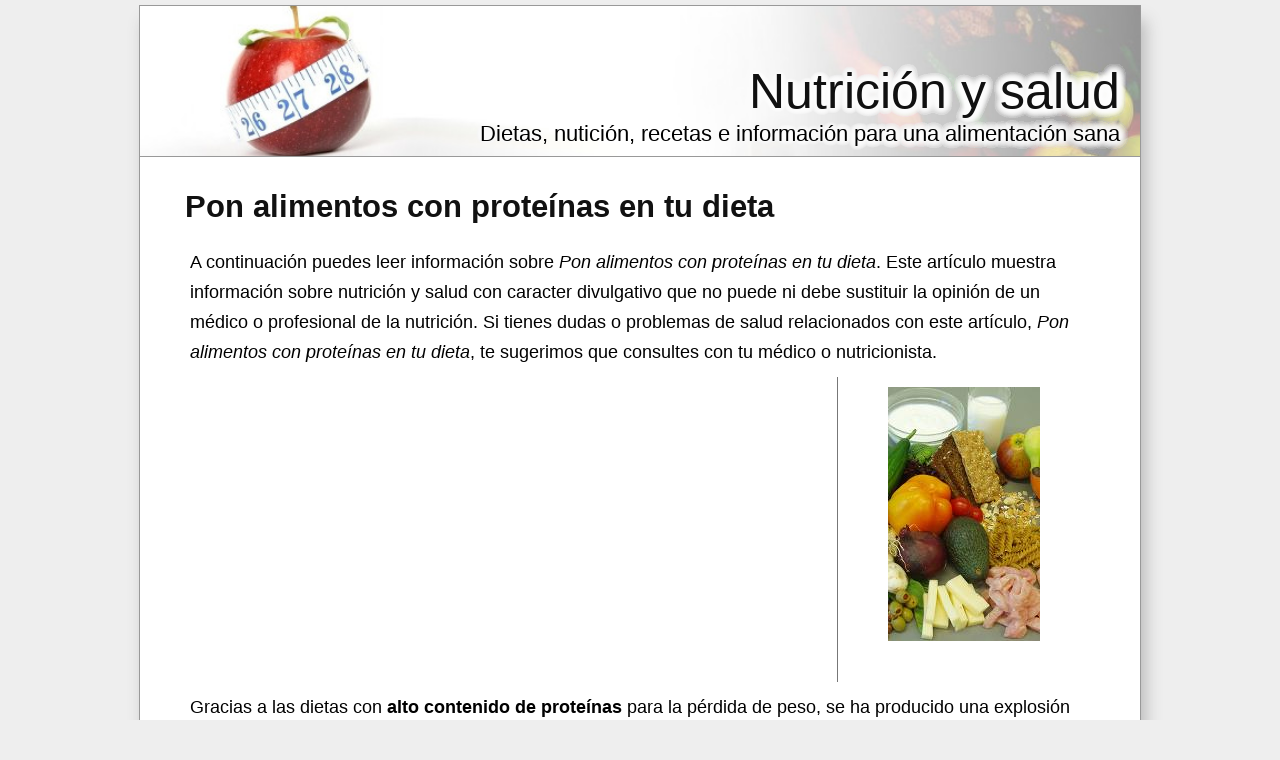

--- FILE ---
content_type: text/html; charset=utf-8
request_url: https://nutricionysalud.org.es/alimentos-proteinas-dieta
body_size: 5805
content:
<?xml version="1.0" encoding="UTF-8"?><!DOCTYPE html PUBLIC "-//W3C//DTD XHTML 1.0 Strict//EN" "http://www.w3.org/TR/xhtml1/DTD/xhtml1-strict.dtd"><html
xmlns="http://www.w3.org/1999/xhtml" lang="es_ES" xml:lang="es_ES"><head><title>▷ Pon Alimentos con Proteínas en Tu Dieta | Nutrición y Salud</title><meta
name="description" content="Descubre la importancia de seguir una dieta con alimentos ricos en proteínas ✅. Beneficios de los alimentos con proteías en una dieta equilibrada" /><meta
name="keywords" content="proteínas,alimentos" /><meta
name="title" content="▷ Pon Alimentos con Proteínas en Tu Dieta | Nutrición y Salud" /><meta
name="viewport" content="width=device-width, initial-scale=1, maximum-scale=1" /><meta
name="expires" content="never" /><meta
name="distribution" content="world" /><meta
http-equiv="Content-Type" content="text/html; charset=utf-8" /><link
type="text/css" rel="stylesheet" href="//nutricionysalud.org.es/css-nutricionysalud.org.es/main-1684401170.css" media="all" /><link
rel="alternate" type="application/rss+xml" title="nutricionysalud.org.es RSS Feed" href="//nutricionysalud.org.es/feed" /><link
rel="shortcut icon" href="//nutricionysalud.org.es/img-nutricionysalud.org.es/theme/favicon.ico" /><meta
name="og:title" content="Pon alimentos con proteínas en tu dieta" /><meta
name="og:url" content="//nutricionysalud.org.es/alimentos-proteinas-dieta" /><meta
name="og:type" content="article" /><meta
name="og:image" content="//nutricionysalud.org.es/img-nutricionysalud.org.es/dieta-hiperproteica.jpg" /><meta
name="og:description" content="Descubre la importancia de seguir una dieta con alimentos ricos en proteínas ✅. Beneficios de los alimentos con proteías en una dieta equilibrada" /><meta
name="og:locale" content="es_ES" /><meta
name="og:site_name" content="Nutrición y salud" /><script async src="//pagead2.googlesyndication.com/pagead/js/adsbygoogle.js"></script><script>
(adsbygoogle=window.adsbygoogle||[]).push({google_ad_client:"ca-pub-1026478713385482",enable_page_level_ads:true});</script><meta
name="robots" content="all" /><meta
property="article:tag" content="pon alimentos con proteínas en tu dieta" /><meta
property="article:section" content="Nutrición y salud" /><meta
property="article:published_time" content="2009-03-27T09:00:00+00:00" /><meta
property="article:modified_time" content="2026-01-25T03:56:14+00:00" /><script type="text/javascript">/*<![CDATA[*/
(function(i,s,o,g,r,a,m){i['GoogleAnalyticsObject']=r;i[r]=i[r]||function(){(i[r].q=i[r].q||[]).push(arguments)},i[r].l=1*new Date();a=s.createElement(o),m=s.getElementsByTagName(o)[0];a.async=1;a.src=g;m.parentNode.insertBefore(a,m)})(window,document,'script','//www.google-analytics.com/analytics.js','ga');ga('create','UA-6968631-8','auto');ga('send','pageview');function alternate_adblock(){}
function alternate_ga(){}
window.onload=function(){var scripts=document.getElementsByTagName("script");setTimeout(function(){var hasads=false;for(i=0;i<scripts.length;i++)
{if(scripts[i].getAttribute("src")=="//pagead2.googlesyndication.com/pagead/show_ads.js"||scripts[i].getAttribute("src")=="//pagead2.googlesyndication.com/pagead/js/adsbygoogle.js")
{hasads=true;break;}}
if(hasads)
{ga('send','event','GAAvailable','Yes',{'nonInteraction':1});var ad=document.querySelector("ins");if(ad!=null)
{ga('send','event','ShowingGA','Yes',{'nonInteraction':1});}
else
{ga('send','event','ShowingGA','No',{'nonInteraction':1});alternate_adblock();}}
else
{ga('send','event','GAAvailable','No',{'nonInteraction':1});alternate_ga();}},1000);};/*]]>*/</script><script async src="https://www.googletagmanager.com/gtag/js?id=G-9K9VKY1VP5"></script><script>
window.dataLayer=window.dataLayer||[];function gtag(){dataLayer.push(arguments);}
gtag('js',new Date());gtag('config','G-9K9VKY1VP5');</script><script type="text/javascript">
window.onload=function(){var privacy_widget=document.getElementById('privacy_widget');if(null!=privacy_widget)
{privacy_widget.parentNode.removeChild(privacy_widget);}}</script></head><body><div
class="content_title"><h1><a
title="Pon alimentos con proteínas en tu dieta" href="//nutricionysalud.org.es/alimentos-proteinas-dieta">Pon alimentos con proteínas en tu dieta</a></h1></div><script type="text/javascript">
window.google_analytics_uacct="UA-6968631-8";</script><div
class="container"><div
class="header"><h2><a
title="Nutrición y salud" href="//nutricionysalud.org.es/">Nutrición y salud</a></h2><h3>Dietas, nutición, recetas e información para una alimentación sana</h3></div><div
class="body"><div
class="main_content"><div
class="content"><p> A continuación puedes leer información sobre <em>Pon alimentos con proteínas en tu dieta</em>.
Este artículo muestra información sobre nutrición y salud con caracter divulgativo que no puede ni debe sustituir la opinión de un médico o profesional de la nutrición.
Si tienes dudas o problemas de salud relacionados con este artículo, <em>Pon alimentos con proteínas en tu dieta</em>, te sugerimos que consultes con tu médico o nutricionista.</p><img
class="float_right" title="Dieta hiperprotéica o dieta protéica es una dieta rica en proteínas" src="//nutricionysalud.org.es/img-nutricionysalud.org.es/dieta-hiperproteica.jpg" alt="Dieta hiperprotéica o dieta protéica es una dieta rica en proteínas" width="152" height="254" /><div
class="separated_right_adds"><div
class="g_ads"> <ins
class="adsbygoogle"
style="display:inline-block"
data-ad-client="ca-pub-1026478713385482"
data-ad-slot="6811897858"></ins><script>
(adsbygoogle=window.adsbygoogle||[]).push({});</script></div></div><p>Gracias a las dietas con <strong>alto contenido de proteínas</strong> para la pérdida de peso, se ha producido una explosión de interés en las proteínas. Yo tenía la impresión de que la proteína animal no era muy buena para mi cuerpo, pero ahora a través de mi propia experiencia y después de hacer algunas investigaciones por mi misma, estoy segura de que comer una <em>dieta equilibrada</em> que incluya una cantidad adecuada de alimentos con proteínas es bueno para mi.</p><div
class="center"><div
class="g_ads"> <ins
class="adsbygoogle"
style="display:inline-block"
data-ad-client="ca-pub-1026478713385482"
data-ad-slot="3068093963"></ins><script>
(adsbygoogle=window.adsbygoogle||[]).push({});</script></div></div><p> Gran parte de mis <strong>fuentes de proteínas</strong> incluyen pollo, pescado y huevos. Independientemente de lo que elijas para comer, por favor, asegúrate de que tu dieta incluya cantidades adecuadas de proteína.</p><h2>¿Qué es Proteina?</h2><p>La proteína es alrededor del 75% de lo que nuestro peso. Está prácticamente en cada parte del cuerpo o tejido incluidos nuestros músculos, huesos, piel y cabello. Los aminoácidos constituyen la materia prima para todas las proteínas.</p><p>El cuerpo no almacena los aminoácidos, al igual que lo hace grasas o carbohidratos. El cuerpo necesita un suministro diario de aminoácidos para hacer nuevas proteínas.</p><p>Hay dos <em>tipos de proteínas</em>:</p><ol><li><strong>Proteínas completas</strong>: Proteínas que contiene todos los aminoácidos necesarios para la construcción de nuevas proteínas. Ejemplos de proteínas completas: Las fuentes de proteína animal tienden a ser completas.</li><li><strong>Proteínas incompletas</strong>: Otras fuentes de proteínas que carecen de uno o más aminoácidos que el cuerpo no puede producir o crear desde cero mediante la modificación de otro aminoácido. Ejemplos de proteínas incompletas: frutas, verduras, cereales y frutos secos.</li></ol><h2>Proteínas y vegetarianos</h2><p>Para obtener todos los aminoácidos necesarios para hacer nuevas proteínas, y para mantener los sistemas del cuerpo bajo control, las personas que no comen carne, pescado, aves de corral, huevos o productos lácteos deben comer una variedad de alimentos que contienen proteínas cada día. Esto ayudará a aumentar sus posibilidades de obtener <em>proteínas completas</em>.</p><div
id="social"></div><h3>Artículos relacionados con <em>Pon alimentos con proteínas en tu dieta</em></h3><table
class="related"><tr><td><a
href="//nutricionysalud.org.es/calcio-fosforo-y-magnesio-minerales-necesarios"> <img
alt="Calcio, Fósforo y Magnesio: minerales necesarios" title="Calcio, Fósforo y Magnesio: minerales necesarios" src="//nutricionysalud.org.es/img-nutricionysalud.org.es/leche-rica-en-calcio.jpg" width="155" /> </a></td><td><a
href="//nutricionysalud.org.es/desayuno-alimentos-ricos-proteinas-perder-peso"> <img
alt="Desayunar alimentos ricos en proteínas y perder peso" title="Desayunar alimentos ricos en proteínas y perder peso" src="//nutricionysalud.org.es/img-nutricionysalud.org.es/desayuno-alimentos-ricos-proteinas.jpg" width="155" /> </a></td><td><a
href="//nutricionysalud.org.es/zinc-dosis-fuentes-beneficios-y-carencia"> <img
alt="Zinc: dosis, fuentes, beneficios y carencia" title="Zinc: dosis, fuentes, beneficios y carencia" src="//nutricionysalud.org.es/img-nutricionysalud.org.es/zinc.jpg" width="155" /> </a></td></tr><tr><td><a
href="//nutricionysalud.org.es/calcio-fosforo-y-magnesio-minerales-necesarios">Calcio, Fósforo y Magnesio: minerales necesarios</a></td><td><a
href="//nutricionysalud.org.es/desayuno-alimentos-ricos-proteinas-perder-peso">Desayunar alimentos ricos en proteínas y perder peso</a></td><td><a
href="//nutricionysalud.org.es/zinc-dosis-fuentes-beneficios-y-carencia">Zinc: dosis, fuentes, beneficios y carencia</a></td></tr></table><div
class="center extra_margin footer_ads"><div
class="g_ads"> <ins
class="adsbygoogle"
style="display:block"
data-ad-client="ca-pub-1026478713385482"
data-ad-slot="6885772242"
data-ad-format="auto"></ins><script>
(adsbygoogle=window.adsbygoogle||[]).push({});</script></div></div></div></div><div
class="menu"><div
class="menu_block search"><form
action="//nutricionysalud.org.es/s/" method="post"><div><input
type="text" name="s" size="15" /></div><div><input
type="submit" value="Buscar" /></div></form></div><div
class="menu_block related tagcloud"><div
class="title">Búsquedas relacionadas</div><div
class="content"><h2><a
title="alimentos" href="//nutricionysalud.org.es/s/alimentos">alimentos</a></h2><span
class="separator"> </span><h1><a
title="" href="//nutricionysalud.org.es/s/prote%C3%ADnas">proteínas</a></h1><span
class="separator"> </span></div></div><div
class="menu_block sections"> <strong>Temas</strong><ul><li><a
title="Alimentos ácidos" href="//nutricionysalud.org.es/alimentos-acidos"><span
class="image_space"></span><span
class="title_space">Alimentos ácidos</span></a></li><li><a
title="Alimentos alcalinos" href="//nutricionysalud.org.es/alimentos-alcalinos"><span
class="image_space"></span><span
class="title_space">Alimentos alcalinos</span></a></li><li><a
title="Beneficios de la miel" href="//nutricionysalud.org.es/beneficios-miel"><span
class="image_space"></span><span
class="title_space">Beneficios de la miel</span></a></li><li><a
title="Beneficios del limón" href="//nutricionysalud.org.es/beneficios-limon"><span
class="image_space"></span><span
class="title_space">Beneficios del limón</span></a></li><li><a
title="Beneficios de la canela" href="//nutricionysalud.org.es/beneficios-canela"><span
class="image_space"></span><span
class="title_space">Beneficios de la canela</span></a></li><li><a
title="Beneficios de la cerveza" href="//nutricionysalud.org.es/beneficios-cerveza"><span
class="image_space"></span><span
class="title_space">Beneficios de la cerveza</span></a></li><li><a
title="Omega 3" href="//nutricionysalud.org.es/omega-3"><span
class="image_space"></span><span
class="title_space">Omega 3</span></a></li><li><a
title="Desgaste de cadera" href="//nutricionysalud.org.es/desgaste-de-cadera"><span
class="image_space"></span><span
class="title_space">Desgaste de cadera</span></a></li><li><a
title="Adelgazar antes y después de navidad" href="//nutricionysalud.org.es/adelgazar-antes-y-despues-de-navidad"><span
class="image_space"></span><span
class="title_space">Adelgazar antes y después de navidad</span></a></li><li><a
title="La cistitis en la mujer" href="//nutricionysalud.org.es/la-cistitis-en-la-mujer"><span
class="image_space"></span><span
class="title_space">La cistitis en la mujer</span></a></li><li><a
title="Salud en el embarazo" href="//nutricionysalud.org.es/salud-en-el-embarazo"><span
class="image_space"></span><span
class="title_space">Salud en el embarazo</span></a></li><li><a
title="Consejos de belleza para el cuidado de pies y manos" href="//nutricionysalud.org.es/cuidado-de-pies-y-manos"><span
class="image_space"></span><span
class="title_space">Consejos de belleza para el cuidado de pies y manos</span></a></li><li><a
title="Dieta hiperproteica" href="//nutricionysalud.org.es/dieta-hiperproteica"><span
class="image_space"></span><span
class="title_space">Dieta hiperproteica</span></a></li><li><a
title="Higiene durante el embarazo" href="//nutricionysalud.org.es/higiene-durante-el-embarazo"><span
class="image_space"></span><span
class="title_space">Higiene durante el embarazo</span></a></li><li><a
title="Lechuga: La reina de las ensaladas" href="//nutricionysalud.org.es/lechuga-variedades"><span
class="image_space"></span><span
class="title_space">Lechuga: La reina de las ensaladas</span></a></li><li><a
title="Combatir el estrés" href="//nutricionysalud.org.es/combatir-el-estres"><span
class="image_space"></span><span
class="title_space">Combatir el estrés</span></a></li><li><a
title="Consejos para dormir bien" href="//nutricionysalud.org.es/dormir-bien-consejos"><span
class="image_space"></span><span
class="title_space">Consejos para dormir bien</span></a></li><li><a
title="Propiedades del té verde" href="//nutricionysalud.org.es/propiedades-del-te-verde"><span
class="image_space"></span><span
class="title_space">Propiedades del té verde</span></a></li><li><a
title="Cólico nefrítico" href="//nutricionysalud.org.es/colico-nefritico"><span
class="image_space"></span><span
class="title_space">Cólico nefrítico</span></a></li><li><a
title="Donar sangre" href="//nutricionysalud.org.es/donar-sangre"><span
class="image_space"></span><span
class="title_space">Donar sangre</span></a></li><li><a
title="Alimentos energéticos" href="//nutricionysalud.org.es/alimentos-energeticos"><span
class="image_space"></span><span
class="title_space">Alimentos energéticos</span></a></li><li><a
title="Propiedades del alpiste" href="//nutricionysalud.org.es/propiedades-del-alpiste"><span
class="image_space"></span><span
class="title_space">Propiedades del alpiste</span></a></li><li><a
title="Enfermedades del sistema circulatorio" href="//nutricionysalud.org.es/enfermedades-del-sistema-circulatorio"><span
class="image_space"></span><span
class="title_space">Enfermedades del sistema circulatorio</span></a></li><li><a
title="Alimentos ricos en hierro, vitamina a y embarazo" href="//nutricionysalud.org.es/alimentos-hierro-vitamina-a-embarazo"><span
class="image_space"></span><span
class="title_space">Alimentos ricos en hierro, vitamina a y embarazo</span></a></li><li><a
title="Propiedades de la levadura de cerveza" href="//nutricionysalud.org.es/levadura-de-cerveza-propiedades"><span
class="image_space"></span><span
class="title_space">Propiedades de la levadura de cerveza</span></a></li><li><a
title="Germen de trigo" href="//nutricionysalud.org.es/germen-de-trigo"><span
class="image_space"></span><span
class="title_space">Germen de trigo</span></a></li><li><a
title="Úlcera gástrica" href="//nutricionysalud.org.es/ulcera-gastrica"><span
class="image_space"></span><span
class="title_space">Úlcera gástrica</span></a></li><li><a
title="Síntomas del embarazo" href="//nutricionysalud.org.es/sintomas-embarazo"><span
class="image_space"></span><span
class="title_space">Síntomas del embarazo</span></a></li><li><a
title="Agua para adelgazar" href="//nutricionysalud.org.es/agua-adelgazar"><span
class="image_space"></span><span
class="title_space">Agua para adelgazar</span></a></li><li><a
title="Beneficios para la salud de la actividad fisica" href="//nutricionysalud.org.es/beneficios-salud-actividad-fisica"><span
class="image_space"></span><span
class="title_space">Beneficios para la salud de la actividad fisica</span></a></li><li><a
title="Alimentos ricos en fibra" href="//nutricionysalud.org.es/alimentos-ricos-en-fibra"><span
class="image_space"></span><span
class="title_space">Alimentos ricos en fibra</span></a></li><li><a
title="Días fértiles de la mujer" href="//nutricionysalud.org.es/dias-fertiles"><span
class="image_space"></span><span
class="title_space">Días fértiles de la mujer</span></a></li><li><a
title="Implante anticonceptivo" href="//nutricionysalud.org.es/implante-anticonceptivo-implanon"><span
class="image_space"></span><span
class="title_space">Implante anticonceptivo</span></a></li><li><a
title="Propiedades beneficiosas del vino" href="//nutricionysalud.org.es/propiedades-beneficiosas-vino"><span
class="image_space"></span><span
class="title_space">Propiedades beneficiosas del vino</span></a></li><li><a
title="Riesgos de los implantes de senos" href="//nutricionysalud.org.es/riesgos-implantes-senos"><span
class="image_space"></span><span
class="title_space">Riesgos de los implantes de senos</span></a></li><li><a
title="Alimentos ricos en hierro" href="//nutricionysalud.org.es/alimentos-ricos-en-hierro"><span
class="image_space"></span><span
class="title_space">Alimentos ricos en hierro</span></a></li><li><a
title="Implantes dentales" href="//nutricionysalud.org.es/implantes-dentales"><span
class="image_space"></span><span
class="title_space">Implantes dentales</span></a></li><li><a
title="Ensalada de pasta" href="//nutricionysalud.org.es/ensalada-de-pasta"><span
class="image_space"></span><span
class="title_space">Ensalada de pasta</span></a></li><li><a
title="Dieta de proteínas" href="//nutricionysalud.org.es/dieta-proteinas"><span
class="image_space"></span><span
class="title_space">Dieta de proteínas</span></a></li><li><a
title="Alimentos transgénicos" href="//nutricionysalud.org.es/alimentos-transgenicos"><span
class="image_space"></span><span
class="title_space">Alimentos transgénicos</span></a></li><li><a
title="Levadura de cerveza" href="//nutricionysalud.org.es/levadura-de-cerveza"><span
class="image_space"></span><span
class="title_space">Levadura de cerveza</span></a></li><li><a
title="Obtención de células madre del cordón umbilical" href="//nutricionysalud.org.es/celulas-madre-cordon-umbilical"><span
class="image_space"></span><span
class="title_space">Obtención de células madre del cordón umbilical</span></a></li><li><a
title="Desayunar alimentos ricos en proteínas y perder peso" href="//nutricionysalud.org.es/desayuno-alimentos-ricos-proteinas-perder-peso"><span
class="image_space"></span><span
class="title_space">Desayunar alimentos ricos en proteínas y perder peso</span></a></li><li><a
title="La gripe porcina en México podría extenderse a España" href="//nutricionysalud.org.es/gripe-porcina-humanos-mexico-espana"><span
class="image_space"></span><span
class="title_space">La gripe porcina en México podría extenderse a España</span></a></li><li><a
title="Hierro en el embarazo" href="//nutricionysalud.org.es/hierro-embarazo"><span
class="image_space"></span><span
class="title_space">Hierro en el embarazo</span></a></li><li><a
title="Pon alimentos con proteínas en tu dieta" href="//nutricionysalud.org.es/alimentos-proteinas-dieta"><span
class="image_space"></span><span
class="title_space">Pon alimentos con proteínas en tu dieta</span></a></li><li><a
title="Carbohidratos en alimentos" href="//nutricionysalud.org.es/carbohidratos-alimentos"><span
class="image_space"></span><span
class="title_space">Carbohidratos en alimentos</span></a></li><li><a
title="Propiedades del ajo" href="//nutricionysalud.org.es/propiedades-ajo"><span
class="image_space"></span><span
class="title_space">Propiedades del ajo</span></a></li><li><a
title="Productos químicos que pueden afectar la fertilidad" href="//nutricionysalud.org.es/productos-quimicos-que-pueden-afectar-la-fertilidad"><span
class="image_space"></span><span
class="title_space">Productos químicos que pueden afectar la fertilidad</span></a></li><li><a
title="Nutrición y dieta para diabetes y problemas de tiroides" href="//nutricionysalud.org.es/la-nutricion-y-la-dieta-para-la-diabetes-y-problemas-de-tiroides"><span
class="image_space"></span><span
class="title_space">Nutrición y dieta para diabetes y problemas de tiroides</span></a></li><li><a
title="¿Qué es una alimentación sana?" href="//nutricionysalud.org.es/que-es-una-alimentacion-sana"><span
class="image_space"></span><span
class="title_space">¿Qué es una alimentación sana?</span></a></li><li><a
title="Ginseng para gripe y resfriado" href="//nutricionysalud.org.es/ginseng-para-gripe-y-resfriado"><span
class="image_space"></span><span
class="title_space">Ginseng para gripe y resfriado</span></a></li><li><a
title="Dispareunia: Dolor durante el coito" href="//nutricionysalud.org.es/dispareunia-dolor-durante-el-coito"><span
class="image_space"></span><span
class="title_space">Dispareunia: Dolor durante el coito</span></a></li><li><a
title="Calcio, Fósforo y Magnesio: minerales necesarios" href="//nutricionysalud.org.es/calcio-fosforo-y-magnesio-minerales-necesarios"><span
class="image_space"></span><span
class="title_space">Calcio, Fósforo y Magnesio: minerales necesarios</span></a></li><li><a
title="Dudosos beneficios del ajo contra el Cancer" href="//nutricionysalud.org.es/dudosos-beneficios-del-ajo-contra-el-cancer"><span
class="image_space"></span><span
class="title_space">Dudosos beneficios del ajo contra el Cancer</span></a></li><li><a
title="Zinc: dosis, fuentes, beneficios y carencia" href="//nutricionysalud.org.es/zinc-dosis-fuentes-beneficios-y-carencia"><span
class="image_space"></span><span
class="title_space">Zinc: dosis, fuentes, beneficios y carencia</span></a></li><li><a
title="Menopausia precoz y síntomas de menopausia" href="//nutricionysalud.org.es/menopausia-precoz-y-sintomas-de-menopausia"><span
class="image_space"></span><span
class="title_space">Menopausia precoz y síntomas de menopausia</span></a></li><li><a
title="La importancia de la salud de las mujeres" href="//nutricionysalud.org.es/la-importancia-de-la-salud-de-las-mujeres"><span
class="image_space"></span><span
class="title_space">La importancia de la salud de las mujeres</span></a></li><li><a
title="La dieta mediterránea suma años a la vida" href="//nutricionysalud.org.es/la-dieta-mediterranea-suma-anos-a-la-vida"><span
class="image_space"></span><span
class="title_space">La dieta mediterránea suma años a la vida</span></a></li><li><a
title="Relación entre azucar y la enfermedad de Alzheimer" href="//nutricionysalud.org.es/azucar-alzheimer-relacionados"><span
class="image_space"></span><span
class="title_space">Relación entre azucar y la enfermedad de Alzheimer</span></a></li><li><a
title="Tus genes pueden ser golosos" href="//nutricionysalud.org.es/tus-genes-pueden-ser-golosos"><span
class="image_space"></span><span
class="title_space">Tus genes pueden ser golosos</span></a></li></ul></div></div><div
class="clear_both"></div></div><div
class="footer"><div
class="advice"><p> Aviso importante: La información que contiene esta web no puede ni debe sustituir a un médico. Si tienes cualquier duda, consulta con tu médico. La información presente en un medio escrito, visual, etc. no puede sustituir el criterio de un profesional de la medicina, por eso te recomendamos que cuando tengas algún problema acudas a tu médico. El autor no se responsabilizará del mal uso de la web.
Haz click en el enlace siguiente para ver nuestra <a
rel="nofollow" href="//nutricionysalud.org.es/politica-privacidad">política de privacidad</a>. | <a
rel="nofollow" href="//nutricionysalud.org.es/aviso-legal">Aviso Legal</a>.</p></div><script async src="//pagead2.googlesyndication.com/pagead/js/adsbygoogle.js"></script></div></div><script type="text/javascript">
function downloadJSAtOnload()
{var element=document.createElement("script");element.src="//nutricionysalud.org.es/js-nutricionysalud.org.es/main-1684401170.js";document.body.appendChild(element);}
if(window.addEventListener)
window.addEventListener("load",downloadJSAtOnload,false);else if(window.attachEvent)
window.attachEvent("onload",downloadJSAtOnload);else window.onload=downloadJSAtOnload;</script></body></html>

--- FILE ---
content_type: text/html; charset=utf-8
request_url: https://www.google.com/recaptcha/api2/aframe
body_size: 265
content:
<!DOCTYPE HTML><html><head><meta http-equiv="content-type" content="text/html; charset=UTF-8"></head><body><script nonce="ogXH0gheV_dpqant4mxN5w">/** Anti-fraud and anti-abuse applications only. See google.com/recaptcha */ try{var clients={'sodar':'https://pagead2.googlesyndication.com/pagead/sodar?'};window.addEventListener("message",function(a){try{if(a.source===window.parent){var b=JSON.parse(a.data);var c=clients[b['id']];if(c){var d=document.createElement('img');d.src=c+b['params']+'&rc='+(localStorage.getItem("rc::a")?sessionStorage.getItem("rc::b"):"");window.document.body.appendChild(d);sessionStorage.setItem("rc::e",parseInt(sessionStorage.getItem("rc::e")||0)+1);localStorage.setItem("rc::h",'1769313376728');}}}catch(b){}});window.parent.postMessage("_grecaptcha_ready", "*");}catch(b){}</script></body></html>

--- FILE ---
content_type: text/css;charset=UTF-8
request_url: https://nutricionysalud.org.es/css-nutricionysalud.org.es/main-1684401170.css
body_size: 8075
content:
@charset "UTF-8";body,div,dl,dt,dd,ul,ol,li,h1,h2,h3,h4,h5,h6,pre,form,fieldset,input,textarea,p,blockquote,th,td,input{margin:0;padding:0;line-height:30px}table{border-collapse:collapse;border-spacing:0}p{margin:10px 0}fieldset,img{border:0}address,caption,cite,code,dfn,th,var{font-style:normal;font-weight:normal}ol,ul{list-style-type:none}caption,th{text-align:left}h1,h2,h3,h4,h5,h6{font-size:100%;font-weight:normal}q:before,q:after{content:''}abbr,acronym{border:0}legend{display:none}a:active,a:hover,a:visited,a:link{outline:none;color:#111}a:hover{text-decoration:underline}a:focus{-moz-outline-style:none}*{font-family:Arial,Helvetica,sans-serif}body{font-size:18px;text-align:center}body *{text-align:left}.main_content h1,.main_content h2,.main_content h3,.main_content h3,.main_content h4,.main_content h5,.main_content h6{font-weight:bold}.main_content h1{margin:19px 0 7px 0}.main_content h2{margin:18px 0 6px 0}.main_content h3{margin:17px 0 5px 0}.main_content h4,.main_content h5,.main_content h6{margin:16px 0 4px 0}h1{font-size:1.7em;line-height:1.7em;clear:both}h2{font-size:1.4em;line-height:1.4em;clear:both}h3{font-size:1.2em;line-height:1.2em;clear:both}h4{font-size:1.1em;line-height:1.1em;clear:both}h5{font-size:1.1em;line-height:1.1em;clear:both}h6{font-size:1.1em;line-height:1.1em;clear:both}.body h1,.body h2{border-bottom:1px solid #CCC}.body h3,.body h4,.body h5,.body h6{border-bottom:1px solid #EEE}h1 a,h2 a,h3 a,h4 a,h5 a,h6 a,.result_title a{text-decoration:none;color:inherit}.result_title{font-size:1.3em}a{text-decoration:none;color:#337}a:active{text-decoration:underline}.search_result a{text-decoration:underline}.aggregated{margin-left:15px;width:90%}.container{width:1000px;margin:5px auto;border:1px solid #999;background:#FFF}.content_title{margin:0 auto;position:relative;width:1000px}.content_title h1{font-weight:bold;height:1.8em;left:45px;overflow:hidden;position:absolute;top:175px;width:950px;z-index:1}.header{height:150px;background-color:#FFF;background-size:100% auto;background-repeat:no-repeat;position:relative}.header h2,.header h3{text-shadow:0px 0px 10px #FFF,0px 0px 10px #FFF,0px 0px 10px #FFF,0px 0px 10px #FFF, 0px 0px 10px #FFF,0px 0px 10px #FFF,0px 0px 10px #FFF,0px 0px 10px #FFF, 0px 0px 10px #FFF,0px 0px 10px #FFF,0px 0px 10px #FFF,0px 0px 10px #FFF, 0px 0px 10px #FFF,0px 0px 10px #FFF,0px 0px 10px #FFF,0px 0px 10px #FFF}.header h2{float:right;margin-right:20px;margin-top:50px;font-size:50px;white-space:nowrap}.header h3{float:right;clear:right;margin-right:20px;margin-top:-5px;white-space:nowrap}.main_content{padding-top:40px}.body .main_content{width:auto}.main_content.full{width:auto}.body .main_content .content{margin:50px 50px 20px 50px}.body .menu{overflow:hidden;position:relative;width:auto;clear:both}.menu_block{margin:10px 20px}.menu_block.sections{clear:both}.menu_block.sections strong{background-color:#333333;color:#FFF;display:inline-block;font-size:20px;padding:10px;width:98%;margin:25px auto 10px auto}.menu_block.sections li strong{background-color:transparent;color:black;display:inline}.menu_block li,.menu table.toc li{list-style-type:none;margin:10px 10px;float:left;width:22%;height:205px;background:none repeat scroll 0 0 #EEEEEE;overflow:hidden;text-overflow:ellipsis}.menu_block.sections a,.menu table.toc li a{display:block;height:205px;font-size:20px;font-weight:bold;text-align:center;vertical-align:middle;overflow:hidden;text-decoration:none}.image_space{height:145px;width:100%;display:block}.title_space{display:block;height:60px;width:100%;background:white;overflow:hidden;text-align:center;border-top:1px solid #999}.menu_block.sections a:hover,.menu table.toc li a:hover{background:linear-gradient(rgba(230,230,230,0.3), rgba(255,255,255,0.3))}.menu_block.search div,#cse-search-box div,.menu_block.search form{text-align:center;margin:0 auto}#cse-search-box input[type="text"],.menu_block.search input[type="text"]{width:300px;display:block;margin:10px auto}#cse-search-box input[type="submit"],.menu_block.search input[type="submit"]{padding:10px 30px;display:block;margin:auto}ul.fashioned,ul.fashioned ul,ol.fashioned,ol.fashioned ol{margin:5px 0 5px 15px;overflow:auto}ul.fashioned li,ol.fashioned li{list-style-type:disc;margin:5px 0 5px 20px}dl,dl dl{margin:5px 0 5px 15px}dl dt{list-style-type:square;margin:5px 0 5px 5px}dl dd{list-style-type:square;margin:5px 0 5px 15px}.footer{clear:both;padding:10px 20px 0 20px;background:#FFF;height:auto;padding-bottom:10px;text-align:center}.body{background:#FFF}.footer .advice{margin:0 auto;padding:5px 0;border-top:1px solid gray;color:#333333;font-size:80%}.footer .advice .bold{font-weight:bold}.footer ul{margin:10px 25px 0 25px;text-align:center}.footer li{display:inline}.footer li a{color:#333377}li{margin-left:10px}.hidden{display:none}.float_left{float:left}.float_right{float:right}img.float_left{margin:10px 50px 10px 50px}img.float_right{margin:10px 50px 10px 50px}.clear_left{clear:left}.clear_both{clear:both}.clear_right{clear:right}.center{text-align:center}.extra_margin{margin:50px auto;text-align:center}.news img{margin:5px}.video_frame{width:235px;height:200px;background:#000;margin:10px}.single_video_frame{width:500px;height:400px;background:#000;margin:10px}.related.tagcloud .content{text-align:center;margin:5px;width:90%;margin:auto}.related.tagcloud .separator{margin:0 3px;line-height:13px}.related.tagcloud .content h1,.related.tagcloud .content h2,.related.tagcloud .content h3,.related.tagcloud .content strong,.related.tagcloud .content em,.related.tagcloud .content span{display:inline;font-style:normal;font-weight:normal;vertical-align:middle;line-height:20px;border:none}.related.tagcloud .content span.separator{display:none}.related.tagcloud .content a{background-color:#f7f7f7;display:block;padding:20px 5px;float:left;margin:5px;width:45%;text-align:center;white-space:nowrap;text-overflow:ellipsis;overflow:hidden;border:1px solid #999}.related.tagcloud .content a:hover{background:linear-gradient(rgba(230,230,230,1), rgba(255,255,255,1));text-decoration:none}.related.tagcloud .content h1,.related.tagcloud .content h2,.related.tagcloud .content h3,.related.tagcloud .content strong,.related.tagcloud .content em,.related.tagcloud .content span,.related.tagcloud .content h1 a,.related.tagcloud .content h2 a,.related.tagcloud .content h3 a,.related.tagcloud .content strong a,.related.tagcloud .content em a,.related.tagcloud .content span a{font-size:18px}.main_content .content .result_title a{color:#111}.main_content .content a{color:#0066CC}table{margin:10px 5%;width:90%}th{text-align:center;font-weight:bold}td,th{padding:3px;border:1px solid gray}.ads_head{height:15px;padding-left:22px;position:absolute;width:728px;top:135px;background:transparent}.ads_head_banner{height:60px;left:24px;position:absolute;top:115px;width:468px}.search_ads{margin-bottom:10px;margin-left:5px;margin-top:20px}.content_ads{margin:auto;text-align:center}.footer .also_read li a{color:#0066CC;text-decoration:underline}.separated_left_adds{border-left:1px solid #777;overflow:hidden;padding-left:10px;padding-top:6px;position:relative;margin-right:3px;margin-left:3px}.separated_right_adds{border-right:1px solid #777;overflow:hidden;padding-right:10px;padding-top:6px;position:relative;margin-left:11px;margin-right:3px}#social{text-align:center;width:100%;padding-top:20px;padding-bottom:20px;clear:both}#whatsapp_it{cursor:pointer;vertical-align:top;background-image:url("[data-uri]");background-repeat:no-repeat;background-position:left 3px center;padding:4px 5px 4px 22px;height:30px;background-color:#65bc54;border-radius:3px}.main_content a#whatsapp_it,a#whatsapp_it:hover,a#whatsapp_it:visited{color:#FFF;font-weight:bold;text-decoration:none;font:11px/20px "Helvetica Neue", Helvetica, sans-serif}.whatsapp_envel{margin-top:40px;margin-left:30px}.whatsapp_it_big{cursor:pointer;background-image:url("[data-uri]");background-repeat:no-repeat;background-position:left 7px center;padding:10px 10px 10px 47px;background-color:#65bc54;border-radius:25px}.main_content a.whatsapp_it_big,a.whatsapp_it_big:hover,a.whatsapp_it_big:visited{color:#FFF;font-weight:bolder;text-decoration:none;font:21px "Helvetica Neue", Helvetica, sans-serif;border:3px solid #51aa40}#social #tweet_it{cursor:pointer;vertical-align:top}#social #fb_share_it{color:#3B5998;cursor:pointer;border:1px solid #CAD4E7;padding:4px 11px 4px 23px;vertical-align:middle;margin-left:10px}#social #fb_connect_button{border:medium none;height:30px;overflow:hidden;vertical-align:top;width:120px}#social #plus_button{display:inline-block;vertical-align:top;margin-right:20px}#social #pin_it_button{display:inline-block;vertical-align:top;margin-left:15px;width:80px;margin-right:15px;text-align:center;margin-top:-7px}.fb_comments iframe{width:100% !important}table.related,table.related *{border:medium none;margin:0 auto;padding:0;text-align:center}table.related td{width:30%}table.related img{float:none}#privacy_widget{display:none;font-size:18px;line-height:100%;position:fixed;bottom:0;right:0;margin:0;padding:15px;background-color:rgba(0,0,0,0.85);z-index:100000;opacity:0.9;filter:alpha(opacity=95);color:#FFF;width:100%;overflow:hidden}#privacy_widget a{color:#FFF;text-decoration:underline}#privacy_widget .optanon-alert-box-body{margin:10px 280px 10px 50px;text-align:right}#privacy_widget.small .optanon-alert-box-body{margin:10px 170px 10px 50px}#privacy_accept{margin:26px auto;line-height:initial;background-color:#43A047;border:0;border-radius:3px;padding:20px 30px;font-size:1.4em;font-weight:400;-webkit-font-smoothing:antialiased;color:#FFF;display:block}#privacy_accept a{color:#FFF;font-size:1.1em;font-weight:400;padding-right:6px;-webkit-font-smoothing:antialiased;text-decoration:none}#privacy_accept a:before{content:'\2714';display:inline-block;color:#FFF;padding:0 6px 0 0}.optanon-alert-box-button-container{position:absolute;right:30px;top:50%;margin-top:-60px}#privacy_widget.small{padding:0}#privacy_widget.small #privacy_accept{font-size:0.8em;padding:3px}#privacy_widget.small .optanon-alert-box-button-container{top:auto;margin-top:-68px}.main_content .tagcloud{text-align:center;margin:5px 3px}.main_content .tagcloud .separator{margin:0 3px;line-height:13px}.main_content .tagcloud h1,.main_content .tagcloud h2,.main_content .tagcloud h3,.main_content .tagcloud strong,.main_content .tagcloud em,.main_content .tagcloud span{display:inline;border:none;text-decoration:none;font-style:normal;font-weight:normal;vertical-align:middle;margin:0 3px;line-height:20px}.main_content .tagcloud a{white-space:nowrap;vertical-align:middle;line-height:13px}.main_content .tagcloud h1 a{font-size:20px}.main_content .tagcloud h2 a{font-size:19px}.main_content .tagcloud h3 a{font-size:17px}.main_content .tagcloud strong a{font-size:16px}.main_content .tagcloud em a{font-size:15px}.main_content .tagcloud span a{font-size:14px}.main_content .tagcloud a{text-decoration:none}.main_content .tagcloud a:hover{text-decoration:underline}.sidebar_related_container{position:fixed;right:0px;top:20%;background:#FFF;border:1px solid #AAA;width:200px;border-radius:2px;font-weight:bold}.sidebar_related_container div{padding:1px}.sidebar_related_container img{float:left;max-width:61px;margin:3px}.sidebar_related_container h3{padding:5px;width:120px;font-size:1em}.sidebar_related_container .related_item_text{padding:4px;padding-left:7px;display:table-cell;height:100px;vertical-align:middle;max-width:120px;overflow:hidden;text-overflow:ellipsis}.sidebar_related_container a{display:block;color:#0066CC;font-size:1em}.sidebar_related_container div:nth-child(2n+1){background-color:#EFEFEF}.sidebar_related_container .related_close{position:absolute;top:0;right:0;padding:1px 3px;margin:3px;border:1px solid black;background:white;cursor:pointer}.main_content .g_ads{width:98%;margin:5px auto;text-align:center}.main_content .float_left .g_ads,.main_content .float_right .g_ads{width:600px;margin:auto}.main_content .g_ads ins{width:100%;margin:auto}.main_content .g_ads ins{height:280px}.main_content .footer_ads .g_ads,.main_content .footer_ads .g_ads ins{width:inherit;height:inherit}.main_content .g_rel{width:90%;margin:auto}.main_content .g_ads.big_block,.main_content .g_ads.big_block ins{width:300px;margin:auto}.main_content .g_ads.big_block ins{height:600px}ul.products_list{max-width:100%}ul.products_list li{width:30%;float:left;margin-bottom:20px;height:220px;overflow:hidden;position:relative}ul.products_list li a img,ul.products_list li div img{max-width:95%;max-height:160px;vertical-align:middle}ul.products_list a,ul.products_list div{text-align:center;display:block}ul.products_list a.product_image,ul.products_list div.product_image{display:block;line-height:160px}ul.products_list li .product_data{border-top:2px solid #000;position:absolute;bottom:0;width:100%}ul.products_list li span.product_title{width:65%;display:block;float:left;height:53px;overflow:hidden}ul.products_list li .product_data .product_price{width:30%;display:block;float:right;color:#FFF;background:#000;padding:1px 4px;line-height:22px;font-size:14px}ul.products_list li .product_data .product_price *{display:block;white-space:nowrap;text-align:center}ul.products_list li .product_price .original_price{color:#AAA;text-decoration:line-through;font-size:0.9em}ul.products_list li .product_price .new_price{text-shadow:0px 0px 15px #A0AFA0}.footer_ads{background-color:#FFF;text-align:center;padding:0;position:fixed;top:50%;margin-top:-300px;left:50%;margin-left:-675px;height:600px;width:160px}.star_widget *{font-size:20px;font-family:monospace}.star_widget a,.star_widget a:visited{text-decoration:none;color:#006600}.filled_stars .star:before{content:"★"}.filled_stars{position:relative;color:#006600;width:inerith;height:100%}.star_widget{position:relative;display:inline-block}.star_widget .stars{position:absolute;left:0;top:0;color:#006600}.hide_stars{position:absolute;right:0;top:-5px;height:25px;background-color:#FFF}.hide_stars.rated_0_0{width:100%}.hide_stars.rated_0_5{width:90%}.hide_stars.rated_1_0{width:80%}.hide_stars.rated_1_5{width:70%}.hide_stars.rated_2_0{width:60%}.hide_stars.rated_2_5{width:50%}.hide_stars.rated_3_0{width:40%}.hide_stars.rated_3_5{width:30%}.hide_stars.rated_4_0{width:20%}.hide_stars.rated_4_5{width:10%}.hide_stars.rated_5_0{width:0}.star{display:block;float:left;cursor:pointer}.stars .star:after{content:"☆"}.aggregate_rating{display:block;text-align:center}.ads_list{margin:50px auto;text-align:center}.top_links{padding-top:15px}table.related,table.related tr,table.related td{border:0;text-align:center}.extra_padding_left{padding-left:15px}.extra_margin_left{margin-left:9px}div.review{overflow:hidden;height:124px}div.a_review{position:relative;top:-82px;left:-1px}iframe.review{border:none}div.no_review{overflow:hidden;height:24px;width:253px}div.a_no_review{position:relative;top:-172px;left:-66px}iframe.no_review{border:none}img.item_main_image.float_left{margin-bottom:15px;max-width:300px;max-height:300px;margin:10px auto}img.item.float_left{margin-bottom:15px;max-width:300px;margin:10px auto}.itemtext{overflow:hidden;padding-left:25px}.buybutton:before{content:'\25B7'}.buybutton:after{content:' Ver en Amazon'}a.buybutton,div.buybutton{border-radius:30px;border:3px solid #114688;padding:15px 15px 15px 15px;display:block;width:255px;height:30px;text-decoration:none;background:linear-gradient(rgba(242,184,41,1), rgba(240,146,33,1));text-shadow:0px 0px 10px #FFF,0px 0px 10px #FFF,0px 0px 10px #FFF,0px 0px 20px #FFF;margin:30px auto;float:left}.button_img{height:65px;max-width:65px;margin:0 10px;border:1px solid #999;box-shadow:5px 0 5px -5px #333}.button_container{position:relative;margin-left:50%;left:-177px;overflow:hidden;width:358px}.speech_bubble_left{margin-left:-14px;overflow:hidden;position:absolute;left:290px;top:30px}.speech_bubble_left:after{content:' ';border-top:10px solid transparent;border-bottom:10px solid transparent;border-right:10px solid white;position:absolute;top:50%;margin-top:-10px;height:0px;left:2px}.speech_bubble_left:before{content:' ';border-top:10px solid transparent;border-bottom:10px solid transparent;border-right:10px solid #999;position:absolute;top:50%;margin-top:-10px;height:0px;left:0px}div.generic_button{border-radius:30px;border:3px solid #114688;padding:15px 20px 15px 20px;display:block;height:30px;text-decoration:none;text-align:center;background:linear-gradient(rgba(181,216,221,1), rgba(119,158,166,1));text-shadow:0px 0px 10px #FFF,0px 0px 10px #FFF,0px 0px 10px #FFF,0px 0px 20px #FFF;margin:30px 30px;cursor:pointer}.main_content .content .buybutton,.buybutton:hover,.buybutton:visited{color:black;text-decoration:none;font-weight:bolder;font-size:30px}.buybutton:hover{background:linear-gradient(rgba(252,194,51,1), rgba(250,156,43,1));text-shadow:0px 0px 5px #FFF,0px 0px 10px #FFF,0px 0px 20px #FFF,0px 0px 30px #FFF,0px 0px 40px #FFF}div.outtrends{overflow:hidden;height:198px;width:495px;text-align:center;margin:auto}iframe.trends{position:relative;top:-84px;left:0px}.extra_product_images,.extra_product_video{max-width:300px;overflow:auto;float:left;clear:left}.video_overlay{position:absolute;width:300px;height:169px}.extra_product_images a{margin:8px;width:75px;height:75px;float:left}.extra_product_images img.float_left{border:1px solid #999;display:block;margin:auto;max-width:75px;max-height:75px;float:none;vertical-align:middle;line-height:75px;height:auto;width:auto}.product_image_container{width:300px;float:left;margin:15px auto}.product_image_container img.float_left{float:none;display:block}div.show_comments{display:none}.show_on_desktop{display:initial}.show_on_mobile{display:none}body{background:#EEEEEE}.header{background-image:url(/img-nutricionysalud.org.es/theme/header.jpg);background-position:center;border-bottom:1px solid #999}.container{box-shadow:5px 15px 15px #BBB;border:1px solid #999}img.float_right,img.float_left{max-width:168px}@media (max-width: 1350px){.footer_ads{position:relative;top:auto;margin:auto;left:auto;height:auto;width:auto;padding:25px 0 15px 0}.sidebar_related_container{display:none}.main_content .footer_ads .g_ads,.main_content .footer_ads .g_ads ins{margin:auto;width:336px;height:280px}.group_item_description{width:auto;float:none}.show_on_desktop{display:none}.show_on_mobile{display:initial}}@media (max-width: 1000px){.fb_comments_block{display:none}div.show_comments{display:block}.body .main_content .content{margin:10px 10px 5px 10px}body{font-size:14px;text-align:center}body .container{border:none}.separated_left_adds,.separated_right_adds{border:none}img{display:block;width:auto;max-width:320px;text-align:center;margin:5px auto}.float_right,.float_left{float:none;margin:auto;text-align:center}.head_top{display:none}.head_bottom{height:60px}.header{height:100px}body .container{margin:0 auto;width:auto;border-right:none;border-left:none;box-shadow:none}.content_title{width:auto}.content_title h1{padding:10px 5px 0 10px;top:110px;max-width:90%;left:-5px;line-height:normal;font-size:1.3em;height:auto;white-space:nowrap;text-overflow:ellipsis}.header h2{background:none repeat scroll 0 0 transparent;font-size:32px;height:auto;left:auto;line-height:normal;margin-right:20px;margin-top:25px;width:auto}.header h3{text-align:right;margin-top:5px;white-space:normal;width:auto;line-height:normal;font-size:15px}.body{border-right:none;border-left:none}.body .main_content{float:none;width:auto;padding-top:40px;font-size:1.2em}.menu{float:none;width:auto}input[name='s']{font-size:20px;height:20px;width:200px;vertical-align:top}input[type='submit']{font-size:14px;text-align:center;text-transform:uppercase;width:auto}.menu_block{margin:10px 10px}.menu_block.sections strong{background-color:#333333;color:#FFF;display:inline-block;font-size:20px;padding:6px 0 6px 10px;letter-spacing:1px;height:auto;width:98%;float:none}table.related{margin:0 auto}table.related td{margin:0;width:30% text-align:center}table.related tr:last-child a{background-color:#EEE;display:block;font-size:16px;vertical-align:middle}table.related a{width:80%;height:auto;display:inline}table.related img{width:90%;height:auto}.footer{height:auto;padding:0;margin-left:0;margin-right:0;border-right:none;border-left:none}img.float_left,img.float_right{margin:0 auto;height:auto}.separated_right_adds,img.separated_right_adds{margin:10px auto 6px auto;text-align:center}.separated_left_adds,img.separated_left_adds{margin:10px auto 6px auto;text-align:center}#back-top{display:none;visibility:hidden}.main_content .tagcloud h1,.main_content .tagcloud h2,.main_content .tagcloud h3,.main_content .tagcloud strong,.main_content .tagcloud em,.main_content .tagcloud span{display:block;margin:5px 3px}.main_content .tagcloud h1 a,.main_content .tagcloud h2 a,.main_content .tagcloud h3 a,.main_content .tagcloud strong a,.main_content .tagcloud em a,.main_content .tagcloud span a{font-size:17px;white-space:normal}.main_content .tagcloud a{background-color:#f7f7f7;display:block;padding:10px 0 10px 10px;font-weight:bold}.extra_margin{margin:auto;text-align:center}.extra_margin_left{margin:auto;text-align:center}.extra_padding_left{padding:auto}ul.products_list{max-width:100%}ul.products_list li{width:100%;float:none;margin-bottom:30px;margin-top:30px;height:auto;margin-left:0}ul.products_list a{text-align:center;display:block}ul.products_list li .product_data{border-top:2px solid #000;position:relative}ul.products_list li span.product_title{width:65%;float:left;height:auto;overflow:visible}ul.products_list li span.product_price{width:25%;padding:1px 10px 1px 0;text-align:right}.main_content .float_left .g_ads,.main_content .float_right .g_ads{width:98%}.main_content .g_rel,.main_content .g_rel ins{height:360px;overflow:hidden}h1{font-size:1.3em;line-height:1.3em;clear:both}h2{font-size:1.2em;line-height:1.2em;clear:both}h3{font-size:1.1em;line-height:1.1em;clear:both}h4{font-size:1.1em;line-height:1.1em;clear:both}h5{font-size:1.1em;line-height:1.1em;clear:both}h6{font-size:1.1em;line-height:1.1em;clear:both}#privacy_widget{padding:0}#privacy_widget .optanon-alert-box-body{margin:5px;text-align:left;font-size:12px;line-height:15px}#privacy_accept{margin:40px auto}.optanon-alert-box-button-container{position:relative;display:block;margin:0 auto;top:0;margin-top:10px;right:0}#privacy_widget.small .optanon-alert-box-button-container{margin:-35px auto}#privacy_widget.small .optanon-alert-box-body{margin:10px auto 20px auto;text-align:center}a.buybutton,div.buybutton{margin:30px auto}.extra_product_images,.extra_product_video{display:none}.itemtext{padding-left:0}img.item.float_left{float:none;margin:auto}.product_image_container{width:100%;float:none;margin:15px auto}}@media (max-width: 722px){.menu_block li{width:30%}}@media (max-width: 654px){.menu_block li{width:28%}.header{height:60px}.content_title h1{top:70px}.header h2{margin-top:5px}.header h3{font-size:15px;margin-top:0px;line-height:0.8em}}@media (max-width: 480px){.header{height:55px}.content_title h1{top:60px}.header h2{margin-top:0}.header h3{font-size:15px;margin-top:-2px;line-height:0.9em}body .container{width:auto}.content_title{width:auto}.header{width:auto}.header{width:auto}.body .main_content{width:auto}.menu{width:auto}.header h2{font-size:25px}.related.tagcloud .content a{width:92%}.menu_block{margin:10px 5px}.menu_block li{width:46%;margin:15px 5px}.main_content .g_rel,.main_content .g_rel ins{height:272px;overflow:hidden}#privacy_accept a:before{content:'\2705'}}@media (max-width: 360px){.body .main_content .content{margin:10px 3px 10px 4px}body .container{margin:0 auto;width:auto;padding:0}.content_title{width:auto}.main_content{float:none;width:auto}.menu{width:auto}input[name='s']{width:auto}img.float_left,img.float_right,.separated_right_adds,.separated_left_adds{display:block;float:none;width:auto}img.float_left,img.float_right{margin:15px auto}.separated_right_adds,.separated_left_adds{border:0;margin-left:0;margin-right:0;padding-left:0;padding-right:0;text-align:center}.header h3{width:auto}}@media (max-width: 336px){.main_content .g_ads,.main_content .g_ads ins,.main_content .footer_ads .g_ads,.main_content .footer_ads .g_ads ins{margin:auto;width:300px;height:250px}}@media (max-width: 320px){.header{width:auto;border:0}body .container{width:auto}.content_title{width:auto}.main_content{width:auto}.menu{width:auto}input[name='s']{width:auto}.header h3{width:auto}}